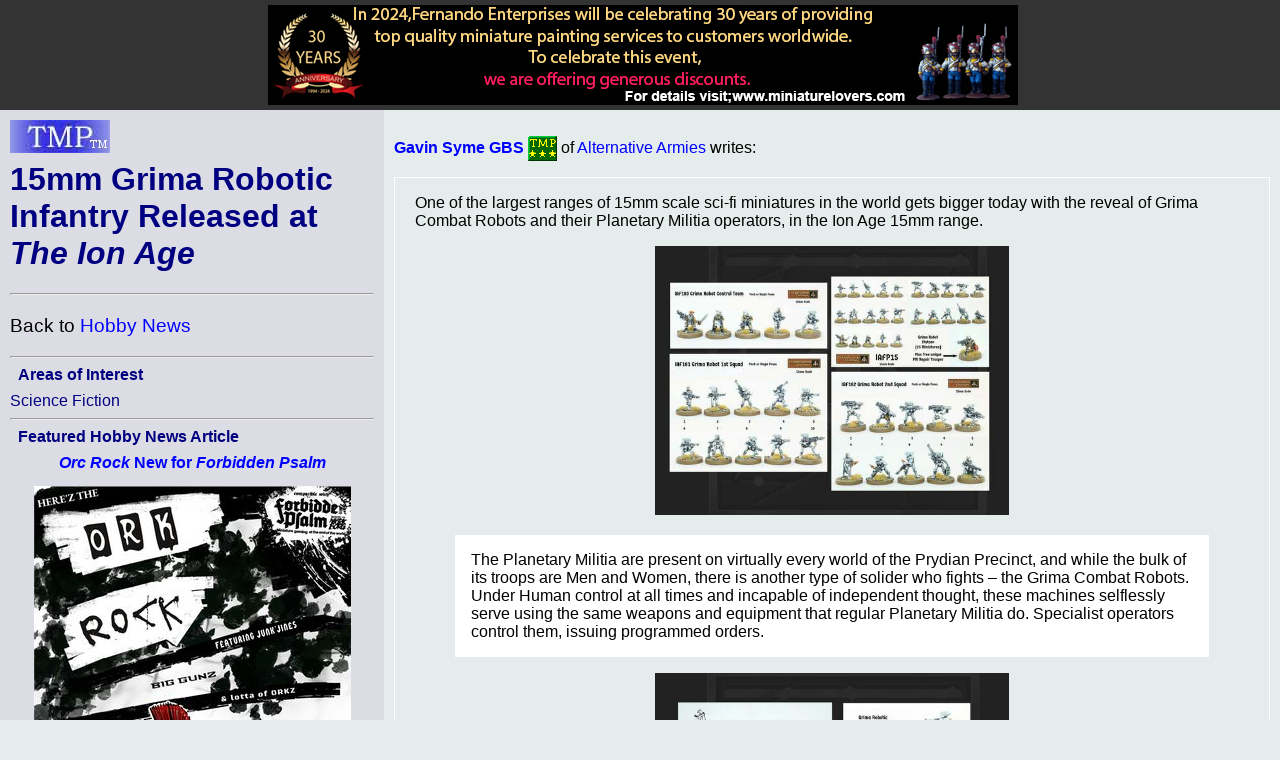

--- FILE ---
content_type: text/html; charset=ISO-8859-1
request_url: http://theminiaturespage.com/news/?id=2075860705
body_size: 23243
content:
<?xml version="1.0" encoding="ISO-8859-1"?>
<!DOCTYPE html>
<html xmlns="http://www.w3.org/1999/xhtml" xml:lang="en" lang="en">
<head>
<meta http-equiv="imagetoolbar" content="no" />
<meta name="MSSmartTagsPreventParsing" content="TRUE" />

<base href="http://theminiaturespage.com/" />
<title>[TMP]  15mm Grima Robotic Infantry Released at The Ion Age</title>
<link rel="Shortcut Icon" type="image/ico" href="http://theminiaturespage.com/favicon.ico" />
<style type="text/css">
<!--

a:link
{
    color:blue;
    text-decoration: none;
}
a:visited
{
    color:purple;
    text-decoration: none;
}
a:hover
{
    color:red;
    text-decoration: underline;
}
a:active
{
    color:red;
    text-decoration: none;
}

a.button
{
    color: navy;
}

blockquote
{
    background-color: white;
    padding: 1em;
}

blockquote blockquote
{
    background-color: #e4edec;
}

blockquote blockquote blockquote
{
    background-color: white;
}

blockquote blockquote blockquote blockquote
{
    background-color: #e4edec;
}

blockquote blockquote blockquote blockquote blockquote
{
    background-color: white;
}

blockquote blockquote blockquote blockquote blockquote blockquote
{
    background-color: #e4edec;
}

blockquote blockquote blockquote blockquote blockquote blockquote blockquote
{
    background-color: white;
}

body
{
    font-family: Arial, Helvetica, sans-serif;
    background-color: #e4edec;
    color: black;
    margin: 0px;
    padding: 0px;
    border: 0px;
}

.checkboxround {
	width: 20px;
	height: 20px;
	background: #ddd;
	margin: 5px 5px;

	border-radius: 100%;
	position: relative;
	box-shadow: 0px 1px 3px rgba(0,0,0,0.5);
}

.checkboxround label {
	display: block;
	width: 15px;
	height: 15px;
	border-radius: 100px;

	transition: all .5s ease;
	cursor: pointer;
	position: absolute;
	top: 2.5px;
	left: 2.5px;
	z-index: 1;

	background: #333;
	box-shadow:inset 0px 1px 3px rgba(0,0,0,0.5);
}

.checkboxround input[type=checkbox]:checked + label {
	background: #26ca28;
}

div.bannerad
{
    text-align: center;
    background-color: #333333;
    padding: 0em;
    margin: 0em;
}


div.campoptions
{
    font-size: 1.2em;
    text-align: center;
}

div.biggroup
{
    padding: 0px;
    padding-right: 20px;
    padding-left: 20px;
    margin-top: 5px;
    border: thick double white;
}

div.forumgroup
{
    padding: 0px;
    padding-right: 20px;
    padding-left: 20px;
    margin-top: 5px;
    border: thin dashed white;
}

div.divgroup
{
    padding: 20px;
    padding-top: 0px;
    margin-top: 5px;
    border: thin solid white;
}

td.leftbar div.divgroup
{
  border: none;
  border-bottom: thin solid black;
  padding: 0px;
}


td.leftbar div.forumgroup
{
  border: none;
  border-top: thin dashed black;
  padding-top: .5em;
}

td.leftbar div.forumgroup h3.forumhead
{
  text-align: center;
  float: none;
}

td.leftbar h2, td.leftbar h3, td.leftbar h4
{
    font-size: medium;
    margin: .5em;
}

div.normcell
{
    padding: 1px 10px;
}
div.normcelltight
{
    padding: 3px 10px;
    margin-top: -1em;
    margin-bottom: -1em;
}

div.leftcell
{
    padding: 1px 10px;
    text-align: left;
}
div.leftcelltight
{
    padding: 1px 10px;
    text-align: left;
    margin-top: -1em;
    margin-bottom: -1em;
}

div.maincell
{
    padding: 0px;
    padding-right: 20px;
    padding-left: 20px;
    text-align: left;
    font-size: 1.0em;
    border: thin solid white;
}
div.leftcellsmall
{
    padding-left: 0px;
    padding-right: 10px;
    text-align: left;
    font-size: 0.9em;
}
div.leftcellvsmall
{
    padding-left: 0px;
    padding-right: 10px;
    text-align: left;
    font-size: 0.8em;
}

dt
{
    font-size: 1.2em;
    color: black;
}
dl.forumlist
{
    font-size: 0.9em;
    color: black;
    padding-top: 0px;
    margin-top: 1px;
}
dl.forumlist dt
{
    padding-top: 0px;
    margin-top: 0px;
    font-weight: bold;
}
dl.forumlist dd
{
    margin-bottom: 2px;
}

h1,h2,h3,h4,h5
{
    color: navy;
}

h1.pagetitle
{
    margin-top: 0px;
}

h2.divhead
{
    text-align: center;
    text-transform: uppercase;
}

h3.forumhead
{
    color: black;
    text-align: right;
    float: right;
    padding-top: 0px;
    margin-top: 0px;
    padding-bottom: 0px;
    margin-bottom: 0px;
}

hr
{
    color: black;
}
img.noborder
{
    border: none;
}

img.bannerad
{
    border: none;
    vertical-align: middle;
}
img.banneradspacer
{
    border: none;
    width: 1px;
    height: 110px;
    vertical-align: middle;
}
img.smlogo
{
    border: none;
    width: 100px;
    height: 33px;
}
img.noborder
{
    border: none;
}

input[type=checkbox]
{
	display: inline;
	visibility: hidden;
}

p.bannerad
{
    text-align: center;
    background-color: #333333;
    margin: 0;
    height: 110px;
}
p.center
{
    text-align: center;
}

p.notice
{
    font-size: 1.3em;
    padding: 10px;
    margin-left: auto;
    margin-right: auto;
    color: red;
    background-color: white;
    width: 50%;
}

p.green
{
    color: green;
}
p.vlarge
{
    font-size: 1.3em;
}
p.vlcenter
{
    font-size: 1.4em;
    text-align: center;
}
pre
{
    font-size: 0.9em;
}

span.currnote
{
    color: black;
    font-size: 0.8em;
    vertical-align: sub;
}

span.forumtitle
{
    color: black;
    font-weight: bold;
}


strong
{
    color: navy;
}
table.centered
{
    margin-left: auto;
    margin-right: auto;
}
table.left
{
    padding: 0px;
    margin: 0px;
}

table.main
{
    margin: 0;
    padding: 0;
    width: 100%;
}
table.normal
{
    border-width: 1px;
    border-style: solid;
    border-color: #CCCCCC;
    padding: 10px;
    margin: 10px;
}
table.submain
{
    margin: 0;
    border-width: 1px;
    border-style: solid;
    border-color: #CCCCCC;
    padding: 10px;
    width: 80%;
    text-align: justify;
}
td.normal
{
    border: thin solid;
    margin: 0;
    padding: 0;
    border-collapse: collapse;
}
td.heading
{
    background-color: white;
    color: black;
    text-align: center;
    font-size: 1.2em;
    padding: 2px 10px;
}

td.subheading
{
    background-color: white;
    color: black;
    text-align: center;
    font-size: 1em;
    padding: 2px 10px;
}
td.leftbar
{
    background-color: #dcdde4;
    color: black;
    vertical-align: top;
    width: 30%;
}
td.leftbar p
{
    font-size: 0.9em;
}
td.leftbar p.large
{
    font-size: 1.2em;
}
td.leftbar table tr td.leftbaricell
{
    font-size: 0.9em;
}


td.leftbarcell
{
    background-color: #dcdde4;
    color: black;
    border: thin solid;
    margin: 0;
    border-collapse: collapse;
}
td.leftbaricell
{
    background-color: #dcdde4;
    color: black;
    margin: 0;
    border-collapse: collapse;
}

td.main
{
    vertical-align: top;
    width: 70%;
    font-size: 1.0em;
}

th.normal
{
    border: thin solid;
    margin: 0;
    border-collapse: collapse;
}
th.backred
{
    border: thin solid;
    margin: 0;
    border-collapse: collapse;
    background-color: red;
}
th.backgreen
{
    border: thin solid;
    margin: 0;
    border-collapse: collapse;
    background-color: lime;
}
th.backyellow
{
    border: thin solid;
    margin: 0;
    border-collapse: collapse;
    background-color: yellow;
}

th.backblue
{
    border: thin solid;
    margin: 0;
    border-collapse: collapse;
    background-color: #737CA1;
}


th.buttonbar
{
    background-color: white;
    color: black;
    text-align: center;
    font-size: 1.2em;
    padding: 5px;
    margin: 0;
}

.centered
{
    text-align: center;
}
.vcent
{
    vertical-align: top;
}

span.linkbox
{
    background-color: white;
    font-size: 1.2em;
    margin: 1em;
    margin-top: 2em;
    border: 2px solid black;
    padding: 5px;
}

span.smlinkbox
{
    background-color: white;
    font-size: 1.0em;
    margin: 1em;
    margin-top: 2em;
    border: 2px solid black;
    padding: 5px;
}


p.linkbox
{
    background-color: white;
    font-size: 1.2em;
    border: 2px solid black;
    padding: 5px;
    text-align: center;
}

div.linkboxes
{
    width: 80%;
    padding-top: 1em;
    margin-left: auto;
    margin-right: auto;
}


p.linkboxes
{
    padding-top: 1em;
    text-align: center;
}

.condensed
{
    margin-top: 0px;
    margin-bottom: 0px;
}
.credits
{
  font-style: italic;
}

.creditsmain
{
  font-style: italic;
  text-align: right;

}


.editorial
{
    background-color: #dcdde4;
    padding: 1em;
    margin-right: 15%;
    margin-left: 15%;
    padding-top: 0px;
    padding-bottom: 0.5em;
    margin-bottom: 1em;
}

.red
{
    color: red;
}

.green
{
    color: green;
}

.white
{
    color: white;
}

.yellow
{
    color: yellow;
}


.large
{
    font-size: 1.2em;
}

.small
{
    font-size: 0.9em;
}
.vsmall
{
    font-size: 0.8em;
}

.hcell
{
    margin: 0px;
    border: 0px;
}

.datebar
{
    border-color: black;
    border-style: dotted;
    padding-left: 1em;
    text-align: center;
}

.stifle
{
    background-color: #dcdde4;
    color: white;
    border: thin solid;
    margin: 0;
    padding: 0;
    border-collapse: collapse;
}

.editbar
{
    border-color: #e4edec;
    border-style: dotted;
    padding-left: 1em;
}

span.forumwhom a
{
    color: black;
}

span.forumboard a
{
}


h1 strong, h2 strong, h3 strong, h4 strong, h5 strong, a strong
{
    font-style: italic;
    font-weight: normal;
}

pre strong
{
    font-weight: normal;
}

dt strong
{
    font-weight: normal;
    font-style: italic;
}


-->
</style>

<script type="text/javascript"><!--

// handles resize manually for Opera

function resizeHandler()
{
  if (this.innerWidth != origWidth || this.innerHeight != origHeight)
  {
    get_size();
  }
  else
    setTimeout('resizeHandler()',5000);
}

function do_resize() {
  get_size();
}

function do_load() {
  get_size();
}

function get_size()
{
  var winW = 630, winH = 460;
  if (parseInt(navigator.appVersion)>3) 
  {
    if (navigator.appName=="Netscape") 
    {
      winW = window.innerWidth;
      winH = window.innerHeight;
    }
    if (navigator.appName.indexOf("Microsoft")!=-1) 
    {
      winW = document.body.offsetWidth;
      winH = document.body.offsetHeight;
    }
  }
  if (parseInt(navigator.appVersion)>3) 
  {
    if (navigator.appName=="Netscape") 
    {
      winW = window.innerWidth-16;
      winH = window.innerHeight-16;
    }
    if (navigator.appName.indexOf("Microsoft")!=-1)
    {
      winW = document.body.offsetWidth-20;
      winH = document.body.offsetHeight-20;
    }
  }
  document.cookie="sw="+winW+";path=/;domain=theminiaturespage.com; expires=Thursday, 14-Jan-2027 01:07:43 GMT";
}

function img_resize(which, max) {
  var elem = document.getElementById(which);
  if (elem == undefined || elem == null) {
    return false;
  }
  if (max == undefined) max = 550;
  if (elem.width > max) {
    elem.width = max;
  }
}

window.onresize= do_resize;

//-->
</script>
</head>
<body onload="return do_load()">

<p class="bannerad"><img class="banneradspacer" src="spacer.gif" alt="" />&#160;<a href="ads/gobanner.mv?id=873478" target="_blank"><img class="bannerad" src="bp/fernando28.jpg" alt="Help support TMP" /></a></p>
<table class="main" cellpadding="10" cellspacing="0">
<tr><td class="leftbar">
<h1 class="pagetitle"><a href="/" title="Return to the TMP homepage"><img class="smlogo" src="tmpshead.jpg" alt="The Miniatures Page logo" /></a><br />
15mm Grima Robotic Infantry Released at <em>The Ion Age</em></h1>
<hr />
<p class="large">Back to <a href="news/">Hobby News</a></p>

<hr />
<h4>Areas of Interest</h4><a class="button" href="scf.mv">Science&nbsp;Fiction</a><br />
<hr />
<h4>Featured Hobby News Article</h4><div class="centered"><h4><a href="news/?id=1994867182"><em>Orc Rock</em> New for <em>Forbidden Psalm</em></a></h4><p><a href="news/?id=1994867182"><img src="news/pics/2026/jan/1994867182a.jpg" width="317" height="450" title="Orc Rock"></a></p></div><hr />
<h4>Featured Link</h4><div class="centered"><h4><a href="link/?i=172632">Painted Assault Intercessors</a></h4><p><a href="link/?i=172632"><img src="/link/pics/1/172632.jpg" width="350" height="172.454545"></a></p></div><hr />
<h4>Top-Rated Ruleset</h4><div class="centered"><h4><a href="rules/?id=112048">Dirtside II</a></h4><p><a href="rules/?id=112048"><img src="rules/pics/112048t.jpg" width="68" height="100" title="Dirtside II"></a><br />Rating: <img src="boards/icons/gold_star.gif" alt="gold star" title="gold star" width="21" height="21" style="vertical-align: middle;" />&nbsp;<img src="boards/icons/gold_star.gif" alt="gold star" title="gold star" width="21" height="21" style="vertical-align: middle;" />&nbsp;<img src="boards/icons/gold_star.gif" alt="gold star" title="gold star" width="21" height="21" style="vertical-align: middle;" />&nbsp;<img src="boards/icons/gold_star.gif" alt="gold star" title="gold star" width="21" height="21" style="vertical-align: middle;" />&nbsp;<img src="boards/icons/gold_star.gif" alt="gold star" title="gold star" width="21" height="21" style="vertical-align: middle;" />&nbsp;<img src="boards/icons/gold_star.gif" alt="gold star" title="gold star" width="21" height="21" style="vertical-align: middle;" />&nbsp;<img src="boards/icons/gold_star.gif" alt="gold star" title="gold star" width="21" height="21" style="vertical-align: middle;" />&nbsp;<img src="boards/icons/gold_star.gif" alt="gold star" title="gold star" width="21" height="21" style="vertical-align: middle;" />&nbsp;</p></div><hr />
<h4>Featured Showcase Article</h4><div class="centered"><h4><a href="showcase/?id=823531"><em>Cheap Buys:</em> Revell's <em>Lowriders</em></a></h4><a href="showcase/?id=823531"><img src="showcase/toyshowcase/2007/823531c.jpg" width="350" height="126" title="Front axle repositioned"></a><p><p>As the holiday season approaches, overstock toys of previous years show up in the dollar stores.</p></div><hr />
<h4>Featured Profile Article</h4><div class="centered"><h4><a href="profiles/?id=895220">Checking Out a Boardgame, Episode II</a></h4><a href="profiles/?id=895220"><img src="profiles/pics/2019/895220a.jpg" width="350" height="450" title="Poland Strikes!"></a><p><p><img src="uploads/icons/89/89568467.gif" alt="Personal logo" title="Personal logo" width="32" height="32" style="border: none; vertical-align: middle;" />&nbsp;<strong><a href="member/profile.mv?id=Editor%20in%20Chief%20Bill">Editor in Chief Bill</a></strong>&nbsp;<img src="boards/icons/editor.gif" alt="The Editor of TMP" title="The Editor of TMP" width="21" height="21" style="border: none; vertical-align: middle;" /> <img src="boards/icons/workbencher.gif" alt="Fezian" title ="Workbencher" width="20" height="20" style="border: none; vertical-align: middle;" /> looks for scenario material in a World War IV boardgame.</p></div><hr />
<h4>Current Poll</h4><div class="centered"><h4><a href="polls/285277348/">Zombie Origins (Round 2)</a></h4></div><hr />
<h4>Featured Book Review</h4><div class="centered"><h4><a href="books/?id=722240">The Bayern Agenda</a></h4><p><a href="books/?id=722240"><img src="books/pics/668/9780857668196t.jpg" width="66" height="100" title="The Bayern Agenda"></a></p></div><hr />
<div class="credits">








<p>1,548 hits since 11 Nov 2023
</div>
<br />
&#169;1994-2026 Bill Armintrout<br />
<a href="maint.mv" onmousemove="window.status='Comments or corrections?';return true" onmouseout="window.status='';return true">Comments or corrections?</a></p>

</td>
<td class="main">
<p><strong><a href="member/profile.mv?id=Gavin%20Syme%20GBS">Gavin Syme GBS</a></strong>&nbsp;<a href="ads/"><img src="boards/icons/sponsor.gif" alt="Sponsoring Member of TMP" title="Sponsoring Member of TMP" width="29" height="25" style="border: none; vertical-align: middle;" /></a> of <a href="man/alternative/" title="Go to http://theminiaturespage.com/man/alternative/ at TMP">Alternative Armies</a> writes:</p>
<div class="maincell">
<p>One of the largest ranges of 15mm scale sci-fi miniatures in the world gets bigger today with the reveal of Grima Combat Robots and their Planetary Militia operators, in the Ion Age 15mm range.</p>
<a href="picture.mv?pic=news/pics/2023/nov/2075860705a.jpg">
<div class="centered">
<img src="news/pics/2023/nov/2075860705a.jpg" height="269.039848" width="354"
alt="15mm Grima Robotic Infantry" title="15mm Grima Robotic Infantry"
onmousemove="window.status='Click to see enlarged image';return true"
onmouseout="window.status='';return true" id="pic1" onload="img_resize('pic1', 354)" />
</div>
</a>

<blockquote>The Planetary Militia are present on virtually every world of the Prydian Precinct, and while the bulk of its troops are Men and Women, there is another type of solider who fights &ndash; the Grima Combat Robots. Under Human control at all times and incapable of independent thought, these machines selflessly serve using the same weapons and equipment that regular Planetary Militia do. Specialist operators control them, issuing programmed orders. </blockquote>
<a href="picture.mv?pic=news/pics/2023/nov/2075860705b.jpg">
<div class="centered">
<img src="news/pics/2023/nov/2075860705b.jpg" height="251.661676" width="354"
alt="15mm Grima Robotic Infantry concept art" title="15mm Grima Robotic Infantry concept art"
onmousemove="window.status='Click to see enlarged image';return true"
onmouseout="window.status='';return true" id="pic2" onload="img_resize('pic2', 354)" />
</div>
</a>

<p>If you wish to read in-depth into the Guran Activation in 4302IC and about the Grima, <a href="https://alternative-armies.blogspot.com/2023/11/combat-robots-and-sentient-machines-in.html" target="_blank" title="Go to https://alternative-armies.blogspot.com/2023/11/combat-robots-and-sentient-machines-in.html">there is an article on our blog</a> for you.</p>
<a href="picture.mv?pic=news/pics/2023/nov/2075860705c.jpg">
<div class="centered">
<img src="news/pics/2023/nov/2075860705c.jpg" height="252.948948" width="354"
alt="Event" title="Event"
onmousemove="window.status='Click to see enlarged image';return true"
onmouseout="window.status='';return true" id="pic3" onload="img_resize('pic3', 354)" />
</div>
</a>

<p><em>Winter Mega Event 2023</em> is on until 6th December. 20% off all orders, auto at check-out, plus free new miniature, as well as 80 new codes and 100 deals and offers. <a href="https://alternative-armies.blogspot.com/2023/10/winter-mega-event-2023-at-alternative.html" target="_blank" title="Go to https://alternative-armies.blogspot.com/2023/10/winter-mega-event-2023-at-alternative.html">See our blog</a> for the entire event and all details. <em>Not to be missed!</em></p>
<p>As with the entire 15mm range, we have packs (within which you can purchase any single pose in any amount) as well as a platoon pack with a unique extra free figure in it. Browse the over-250 codes of miniatures or see all of the Grima Robots or the Planetary Militia on the website refined searches.</p>
<h2>IAFP15 &ndash; Grima Robot Platoon</h2>
<a href="picture.mv?pic=news/pics/2023/nov/2075860705d.jpg">
<div class="centered">
<img src="news/pics/2023/nov/2075860705d.jpg" height="202.74534" width="354"
alt="Grima Robot Platoon" title="Grima Robot Platoon"
onmousemove="window.status='Click to see enlarged image';return true"
onmouseout="window.status='';return true" id="pic4" onload="img_resize('pic4', 354)" />
</div>
</a>

<p>Pack of 25 poses, plus free unique Planetary Militia Grima Repair Trooper.</p>
<h2>IAF181 &ndash; Grima Robot 1st Squad </h2>
<a href="picture.mv?pic=news/pics/2023/nov/2075860705e.jpg">
<div class="centered">
<img src="news/pics/2023/nov/2075860705e.jpg" height="264.534396" width="354"
alt="Grima Robot 1st Squad" title="Grima Robot 1st Squad"
onmousemove="window.status='Click to see enlarged image';return true"
onmouseout="window.status='';return true" id="pic5" onload="img_resize('pic5', 354)" />
</div>
</a>

<p>Pack of ten (or choose singles) miniatures, giving you core rifle and squad support weapon poses.</p>
<h2>IAF182 &ndash; Grima Robot 2nd Squad </h2>
<a href="picture.mv?pic=news/pics/2023/nov/2075860705f.jpg">
<div class="centered">
<img src="news/pics/2023/nov/2075860705f.jpg" height="266.465304" width="354"
alt="Grima Robot 2nd Squad" title="Grima Robot 2nd Squad"
onmousemove="window.status='Click to see enlarged image';return true"
onmouseout="window.status='';return true" id="pic6" onload="img_resize('pic6', 354)" />
</div>
</a>

<p>Pack of ten (or choose singles) miniatures, giving you platoon-level support weapon poses and loader poses.</p>
<h2>IAF183 &ndash; Grima Robot Control Team </h2>
<a href="picture.mv?pic=news/pics/2023/nov/2075860705g.jpg">
<div class="centered">
<img src="news/pics/2023/nov/2075860705g.jpg" height="148.03628" width="354"
alt="Grima Robot Control Team" title="Grima Robot Control Team"
onmousemove="window.status='Click to see enlarged image';return true"
onmouseout="window.status='';return true" id="pic7" onload="img_resize('pic7', 354)" />
</div>
</a>

<p>Pack of five (or choose single) miniatures, giving you the Planetary Militia operator poses, and Grima guards for them.</p>
<a href="picture.mv?pic=news/pics/2023/nov/2075860705h.jpg">
<div class="centered">
<img src="news/pics/2023/nov/2075860705h.jpg" height="251.01804" width="354"
alt="Books" title="Books"
onmousemove="window.status='Click to see enlarged image';return true"
onmouseout="window.status='';return true" id="pic8" onload="img_resize('pic8', 354)" />
</div>
</a>

<p>If you want to get into the action of <em>The Ion Age,</em> we recommend <strong>Patrol Angis</strong>. Three books covering the core game, larger games, big vehicles, and the return of the alien Shia Khan. There is also the Game Pack, which comes with all the miniatures you need to begin, plus the core book with a saving. Read more on the website. Also see <a href="https://www.alternative-armies.com/pages/ion-age-free-downloads-and-content" target="_blank" title="Go to https://www.alternative-armies.com/pages/ion-age-free-downloads-and-content">our <em>Free Content</em> page</a> for <em>Ion Age,</em> containing a hundred articles, scenarios and more.</p>
<h3>Thank You for Reading!</h3>
</div>
<p><span class="smlinkbox"><a href="https://www.alternative-armies.com/collections/15mm-ion-age-miniature-range" target="_blank" title="Go to https://www.alternative-armies.com/collections/15mm-ion-age-miniature-range">For more information</a></span></p></td></tr>
</table>
</div>

</td>
</tr>
</table>
</body>
</html>
